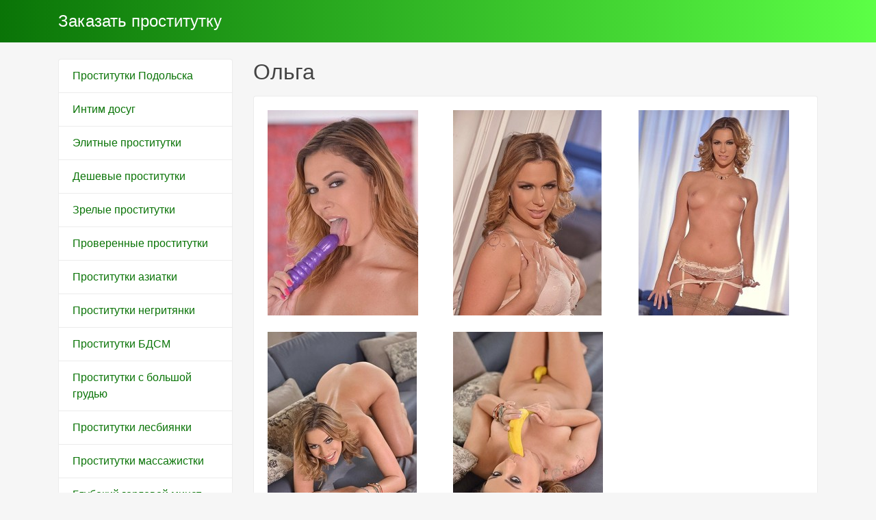

--- FILE ---
content_type: text/html; charset=UTF-8
request_url: http://sitetoorder.ru/anket/59
body_size: 2573
content:
<!DOCTYPE html><!-- Time: 0.019992828369141 -->
<html lang="en" class="no-js">
<head>
    <meta http-equiv="content-type" content="text/html; charset=UTF-8" /><meta name="viewport" content="width=device-width, initial-scale=1, shrink-to-fit=no"><link rel="icon" href="/themes/v3_tpl11/all/favicon.png?t=1575970448" type="image/x-icon"/><link rel="shortcut icon" href="/themes/v3_tpl11/all/favicon.png?t=1575970448" type="image/x-icon"/><link rel="stylesheet" type="text/css" href="/themes/v3_tpl11/theme4/css/bootstrap.min.css?t=1575970450"/><link rel="stylesheet" type="text/css" href="/themes/v3_tpl11/all/css/fontawesome.min.css?t=1575970449"/><link rel="stylesheet" type="text/css" href="/themes/v3_tpl12/all/css/jquery.fancybox.min.css?t=1575970450"/><script type="text/javascript" src="/themes/v3_tpl12/all/js/jquery.min.js?t=1575970450"></script><script type="text/javascript" src="/themes/v3_tpl12/all/js/jquery.fancybox.min.js?t=1575970450"></script><script type="text/javascript" src="/themes/v3_tpl12/all/js/custom.js?t=1575970450"></script><meta http-equiv="content-type" content="text/html; charset=UTF-8" /><title>Проститутка Ольга -Подольск, 25 лет, +7(4967)634025781</title><meta name="description" content="Проститутка Ольга из города Подольск, номер: +7(4967)634025781, с услугами Секс классический, Минет, Куннилингус, Стриптиз не профи, Лесби откровенное, Лесби-шоу легкое, Эскорт, Услуги семейной паре, Глубокий минет, Окончание на грудь, Окончание на лицо, Эротический, Расслабляющий, Легкая доминация, Фетиш." /><meta name="keywords" content="" /><base href="http://sitetoorder.ru/anket/59"/>    <script type="text/javascript">document.documentElement.className = document.documentElement.className.replace( /\bno-js\b/,'js' );</script>
</head>
<body>
        
<nav class="navbar navbar-dark bg-primary header">
    <div class="container">
        <a class="navbar-brand mb-0 text-white text-truncate" href="/">Заказать проститутку</a>
    </div>
</nav>
<div class="container py-4 main-content">
    <div class="row">
        <div class="col-lg-3">
            <div class="list-group">
            <a class="list-group-item" href="/">Проститутки Подольска</a>
            <a class="list-group-item" href="/intim_dosug">Интим досуг</a>
            <a class="list-group-item" href="/vip_prostitutki">Элитные проститутки</a>
            <a class="list-group-item" href="/nedorogiye_prostitutki">Дешевые проститутки</a>
            <a class="list-group-item" href="/vzroslyye_prostitutki">Зрелые проститутки</a>
            <a class="list-group-item" href="/realnyye_prostitutki">Проверенные проститутки</a>
            <a class="list-group-item" href="/vostochnyye_prostitutki">Проститутки азиатки</a>
            <a class="list-group-item" href="/chernyye_prostitutki">Проститутки негритянки</a>
            <a class="list-group-item" href="/prostitutki_BDSM_gospozhi">Проститутки БДСМ</a>
            <a class="list-group-item" href="/prostitutki_s_bolshoy_grudyu">Проститутки с большой грудью</a>
            <a class="list-group-item" href="/prostitutki_lesbiyanki">Проститутки лесбиянки</a>
            <a class="list-group-item" href="/prostitutki_ero_massazhistki">Проститутки массажистки</a>
            <a class="list-group-item" href="/glubokiy_gorlovoy_minet">Глубокий горловой минет</a>
            <a class="list-group-item" href="/sniat">Снять проститутку</a>
    </div>        </div>
        <div class="col-lg-9">
            <h1 class="h2 mb-3"> Ольга</h1>
<div class="card mb-4">
    <div class="card-body">
        <div class="row d-flex flex-wrap">
                            <a data-fancybox="gallery" href="/photo/8/e/8ebd90f506c502b0_875_780.jpg" class="col-md-4 d-flex align-items-center gallery-item mb-4">
                    <img src="/photo/8/e/8ebd90f506c502b0_300_300.jpg" class="img-fluid" alt="Ольга - photo: 1">
                </a>
                            <a data-fancybox="gallery" href="/photo/d/f/dfe37d4449114292_875_780.jpg" class="col-md-4 d-flex align-items-center gallery-item mb-4">
                    <img src="/photo/d/f/dfe37d4449114292_300_300.jpg" class="img-fluid" alt="Ольга - photo: 2">
                </a>
                            <a data-fancybox="gallery" href="/photo/d/1/d1020fc308eac61a_875_780.jpg" class="col-md-4 d-flex align-items-center gallery-item mb-4">
                    <img src="/photo/d/1/d1020fc308eac61a_300_300.jpg" class="img-fluid" alt="Ольга - photo: 3">
                </a>
                            <a data-fancybox="gallery" href="/photo/9/1/9104de7b3ae6a430_875_780.jpg" class="col-md-4 d-flex align-items-center gallery-item mb-4">
                    <img src="/photo/9/1/9104de7b3ae6a430_300_300.jpg" class="img-fluid" alt="Ольга - photo: 4">
                </a>
                            <a data-fancybox="gallery" href="/photo/9/a/9a256d33d5e33d27_875_780.jpg" class="col-md-4 d-flex align-items-center gallery-item mb-4">
                    <img src="/photo/9/a/9a256d33d5e33d27_300_300.jpg" class="img-fluid" alt="Ольга - photo: 5">
                </a>
                    </div>

        <hr/>

        <h4 class="card-title">Данные </h4>
        <div class="row">
            <ul class="list-unstyled col-md-4">
                <li>
                    <span class="text-secondary"> Подольск</span>
                </li>
                                    <li>
                        <strong>1 час</strong>
                        <span class="text-secondary">3 000 руб.</span>
                    </li>
                    <li>
                        <strong>2 час</strong>
                        <span class="text-secondary">8 000 руб.</span>
                    </li>
                    <li>
                        <strong>Ночь</strong>
                        <span class="text-secondary">20 000 руб.</span>
                    </li>
                                <li>
                    <strong>Телефон</strong>
                    <span class="text-secondary">+7(4967)634025781</span>
                </li>
            </ul>
            <ul class="list-unstyled col-md-4">
                <li>
                    <span class="text-secondary">Салон</span>
                </li>
                                    <li>
                        <span class="text-secondary">у меня или у тебя</span>
                    </li>
                            </ul>
            <ul class="list-unstyled col-md-4">
                <li>
                    <strong>Возраст</strong>
                    <span class="text-secondary">25 лет</span>
                </li>
                <li>
                    <strong>Рост</strong>
                    <span class="text-secondary">168</span>
                </li>
                <li>
                    <strong>Вес</strong>
                    <span class="text-secondary">53</span>
                </li>
                <li>
                    <strong>грудь</strong>
                    <span class="text-secondary">2</span>
                </li>
            </ul>
        </div>

        <h4 class="card-title">Услуги</h4>
        <div class="row">
            <div class="col-12">
                                                            <div class="h6">Основные</div>
                        <ul class="list-unstyled ml-2">
                                                            <li class="list-inline-item">Секс классический</li>
                                                            <li class="list-inline-item">Минет</li>
                                                            <li class="list-inline-item">Куннилингус</li>
                                                    </ul>
                                                                                <div class="h6">Дополнительные</div>
                        <ul class="list-unstyled ml-2">
                                                            <li class="list-inline-item">Эскорт</li>
                                                            <li class="list-inline-item">Услуги семейной паре</li>
                                                            <li class="list-inline-item">Глубокий минет</li>
                                                            <li class="list-inline-item">Окончание на грудь</li>
                                                            <li class="list-inline-item">Окончание на лицо</li>
                                                    </ul>
                                                                                <div class="h6">Стриптиз</div>
                        <ul class="list-unstyled ml-2">
                                                            <li class="list-inline-item">Стриптиз не профи</li>
                                                            <li class="list-inline-item">Лесби откровенное</li>
                                                            <li class="list-inline-item">Лесби-шоу легкое</li>
                                                    </ul>
                                                                                <div class="h6">Массаж</div>
                        <ul class="list-unstyled ml-2">
                                                            <li class="list-inline-item">Эротический</li>
                                                            <li class="list-inline-item">Расслабляющий</li>
                                                    </ul>
                                                                                <div class="h6">Садо-мазо</div>
                        <ul class="list-unstyled ml-2">
                                                            <li class="list-inline-item">Легкая доминация</li>
                                                            <li class="list-inline-item">Фетиш</li>
                                                    </ul>
                                                                                    </div>
        </div>
            </div>
</div>        </div>
    </div>
    </div>

<footer class="py-3 bg-dark footer">
    <div class="container">
        <p class="m-0 text-center text-white">&copy; <a href="/">Заказать проститутку</a> 2026</p>
    </div>
</footer><script defer src="https://static.cloudflareinsights.com/beacon.min.js/vcd15cbe7772f49c399c6a5babf22c1241717689176015" integrity="sha512-ZpsOmlRQV6y907TI0dKBHq9Md29nnaEIPlkf84rnaERnq6zvWvPUqr2ft8M1aS28oN72PdrCzSjY4U6VaAw1EQ==" data-cf-beacon='{"version":"2024.11.0","token":"ba8b28b50244475e8ef3ee9357ced484","r":1,"server_timing":{"name":{"cfCacheStatus":true,"cfEdge":true,"cfExtPri":true,"cfL4":true,"cfOrigin":true,"cfSpeedBrain":true},"location_startswith":null}}' crossorigin="anonymous"></script>
</body>
</html>